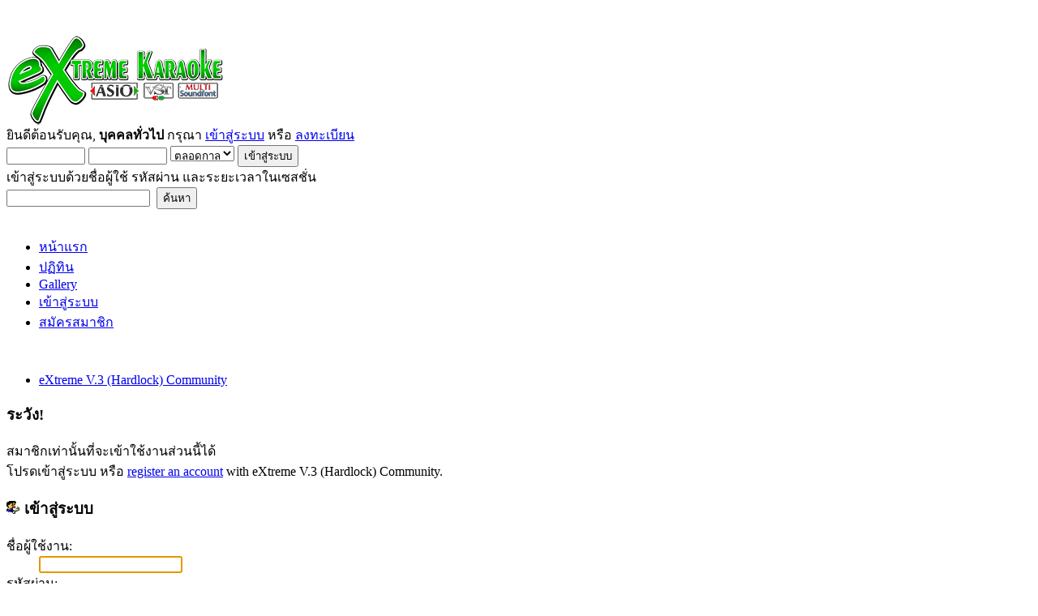

--- FILE ---
content_type: text/html; charset=UTF-8
request_url: https://www.karaoke-soft.com/smf/index.php?PHPSESSID=aehrji1ihhdc696qosm7esj2m0&action=profile;u=55005
body_size: 12911
content:
<!DOCTYPE html PUBLIC "-//W3C//DTD XHTML 1.0 Transitional//EN" "http://www.w3.org/TR/xhtml1/DTD/xhtml1-transitional.dtd">
<html xmlns="http://www.w3.org/1999/xhtml">
<head>
	<link rel="stylesheet" type="text/css" href="http://karaoke-soft.com/smf/Themes/default/css/index.css?fin20" />
	<link rel="stylesheet" type="text/css" href="http://karaoke-soft.com/smf/Themes/default/css/webkit.css" />
	<script type="text/javascript" src="http://karaoke-soft.com/smf/Themes/default/scripts/script.js?fin20"></script>
	<script type="text/javascript" src="http://karaoke-soft.com/smf/Themes/default/scripts/theme.js?fin20"></script>
	<script type="text/javascript"><!-- // --><![CDATA[
		var smf_theme_url = "http://karaoke-soft.com/smf/Themes/default";
		var smf_default_theme_url = "http://karaoke-soft.com/smf/Themes/default";
		var smf_images_url = "http://karaoke-soft.com/smf/Themes/default/images";
		var smf_scripturl = "http://karaoke-soft.com/smf/index.php?PHPSESSID=aehrji1ihhdc696qosm7esj2m0&amp;";
		var smf_iso_case_folding = false;
		var smf_charset = "UTF-8";
		var ajax_notification_text = "กำลังโหลด...";
		var ajax_notification_cancel_text = "ยกเลิก";
	// ]]></script>
	<meta http-equiv="Content-Type" content="text/html; charset=UTF-8" />
	<meta name="description" content="เข้าสู่ระบบ" />
	<meta name="keywords" content="e22np, https://www.facebook.com/pi.manop , เอ็กทรีม , extreme , midi , karaoke, XMK , XMKL , XMKC , Hardlock , best karaoke" />
	<title>เข้าสู่ระบบ</title>
	<meta name="robots" content="noindex" />
	<link rel="help" href="http://karaoke-soft.com/smf/index.php?PHPSESSID=aehrji1ihhdc696qosm7esj2m0&amp;action=help" />
	<link rel="search" href="http://karaoke-soft.com/smf/index.php?PHPSESSID=aehrji1ihhdc696qosm7esj2m0&amp;action=search" />
	<link rel="contents" href="http://karaoke-soft.com/smf/index.php?PHPSESSID=aehrji1ihhdc696qosm7esj2m0&amp;" />
	<link rel="alternate" type="application/rss+xml" title="eXtreme V.3 (Hardlock) Community - RSS" href="http://karaoke-soft.com/smf/index.php?PHPSESSID=aehrji1ihhdc696qosm7esj2m0&amp;type=rss;action=.xml" />
		<style type="text/css">
		.avatar_offline
		{
			filter:alpha(opacity=30);
			-moz-opacity:0.3;
			-khtml-opacity: 0.3;
			opacity: 0.3;
		}
		</style>
	<script>
		window.fbAsyncInit = function() {
			FB.init();
		};

		(function(d, s, id){
			var js, fjs = d.getElementsByTagName(s)[0];
			if (d.getElementById(id)) {return;}
			js = d.createElement(s); js.id = id;
			js.src = "//connect.facebook.net/th_TH/sdk.js#xfbml=1&version=v2.3";
			fjs.parentNode.insertBefore(js, fjs);
		}(document, "script", "facebook-jssdk"));
	</script>
	<link rel="stylesheet" type="text/css" href="http://karaoke-soft.com/smf/Themes/default/css/BBCode-Facebook2.css" />
	<link rel="stylesheet" type="text/css" href="http://karaoke-soft.com/smf/Themes/default/css/BBCode-YouTube2.css" />
        <!-- App Indexing for Google Search -->
        <link href="android-app://com.quoord.tapatalkpro.activity/tapatalk/karaoke-soft.com/smf/?location=index&amp;channel=google-indexing" rel="alternate" />
        <link href="ios-app://307880732/tapatalk/karaoke-soft.com/smf/?location=index&amp;channel=google-indexing" rel="alternate" />
        
        <link href="https://groups.tapatalk-cdn.com/static/manifest/manifest.json" rel="manifest">
        
        <meta name="apple-itunes-app" content="app-id=307880732, affiliate-data=at=10lR7C, app-argument=tapatalk://karaoke-soft.com/smf/?location=index" />
        

<script type="text/javascript" src="http://mod.postimage.org/smf-thai-hotlink.js" charset="utf-8"></script>
</head>
<body>
<div id="wrapper" style="width: 100%">
	<div id="header"><div class="frame">
		<div id="top_section">
			<h1 class="forumtitle">
				<a href="http://karaoke-soft.com/smf/index.php?PHPSESSID=aehrji1ihhdc696qosm7esj2m0&amp;"><img src="http://www.karaoke-soft.com/smf/Themes/default/images/dot.png" alt="eXtreme V.3 (Hardlock) Community" /></a>
			</h1>
			<img id="upshrink" src="http://karaoke-soft.com/smf/Themes/default/images/upshrink.png" alt="*" title="หดหรือขยายหัวข้อ" style="display: none;" />
			<img id="smflogo" src="http://karaoke-soft.com/smf/Themes/default/images/smflogo.png" alt="Simple Machines Forum" title="Simple Machines Forum" />
		</div>
		<div id="upper_section" class="middletext">
			<div class="user">
				<script type="text/javascript" src="http://karaoke-soft.com/smf/Themes/default/scripts/sha1.js"></script>
				<form id="guest_form" action="http://karaoke-soft.com/smf/index.php?PHPSESSID=aehrji1ihhdc696qosm7esj2m0&amp;action=login2" method="post" accept-charset="UTF-8"  onsubmit="hashLoginPassword(this, 'ab7287afd5218ec1596ad6059156a5bd');">
					<div class="info">ยินดีต้อนรับคุณ, <b>บุคคลทั่วไป</b> กรุณา <a href="http://karaoke-soft.com/smf/index.php?PHPSESSID=aehrji1ihhdc696qosm7esj2m0&amp;action=login">เข้าสู่ระบบ</a> หรือ <a href="http://karaoke-soft.com/smf/index.php?PHPSESSID=aehrji1ihhdc696qosm7esj2m0&amp;action=register">ลงทะเบียน</a></div>
					<input type="text" name="user" size="10" class="input_text" />
					<input type="password" name="passwrd" size="10" class="input_password" />
					<select name="cookielength">
						<option value="60">1 ชั่วโมง</option>
						<option value="1440">1 วัน</option>
						<option value="10080">1 สัปดาห์</option>
						<option value="43200">1 เดือน</option>
						<option value="-1" selected="selected">ตลอดกาล</option>
					</select>
					<input type="submit" value="เข้าสู่ระบบ" class="button_submit" /><br />
					<div class="info">เข้าสู่ระบบด้วยชื่อผู้ใช้ รหัสผ่าน และระยะเวลาในเซสชั่น</div>
					<input type="hidden" name="hash_passwrd" value="" /><input type="hidden" name="a88b5ed" value="ab7287afd5218ec1596ad6059156a5bd" />
				</form>
			</div>
			<div class="news normaltext">
				<form id="search_form" action="http://karaoke-soft.com/smf/index.php?PHPSESSID=aehrji1ihhdc696qosm7esj2m0&amp;action=search2" method="post" accept-charset="UTF-8">
					<input type="text" name="search" value="" class="input_text" />&nbsp;
					<input type="submit" name="submit" value="ค้นหา" class="button_submit" />
					<input type="hidden" name="advanced" value="0" /></form>
			</div>
		</div>
		<br class="clear" />
		<script type="text/javascript"><!-- // --><![CDATA[
			var oMainHeaderToggle = new smc_Toggle({
				bToggleEnabled: true,
				bCurrentlyCollapsed: false,
				aSwappableContainers: [
					'upper_section'
				],
				aSwapImages: [
					{
						sId: 'upshrink',
						srcExpanded: smf_images_url + '/upshrink.png',
						altExpanded: 'หดหรือขยายหัวข้อ',
						srcCollapsed: smf_images_url + '/upshrink2.png',
						altCollapsed: 'หดหรือขยายหัวข้อ'
					}
				],
				oThemeOptions: {
					bUseThemeSettings: false,
					sOptionName: 'collapse_header',
					sSessionVar: 'a88b5ed',
					sSessionId: 'ab7287afd5218ec1596ad6059156a5bd'
				},
				oCookieOptions: {
					bUseCookie: true,
					sCookieName: 'upshrink'
				}
			});
		// ]]></script>
		<div id="main_menu">
			<ul class="dropmenu" id="menu_nav">
				<li id="button_home">
					<a class="active firstlevel" href="http://karaoke-soft.com/smf/index.php?PHPSESSID=aehrji1ihhdc696qosm7esj2m0&amp;">
						<span class="last firstlevel">หน้าแรก</span>
					</a>
				</li>
				<li id="button_calendar">
					<a class="firstlevel" href="http://karaoke-soft.com/smf/index.php?PHPSESSID=aehrji1ihhdc696qosm7esj2m0&amp;action=calendar">
						<span class="firstlevel">ปฏิทิน</span>
					</a>
				</li>
				<li id="button_gallery">
					<a class="firstlevel" href="http://karaoke-soft.com/smf/index.php?PHPSESSID=aehrji1ihhdc696qosm7esj2m0&amp;action=gallery">
						<span class="firstlevel">Gallery</span>
					</a>
				</li>
				<li id="button_login">
					<a class="firstlevel" href="http://karaoke-soft.com/smf/index.php?PHPSESSID=aehrji1ihhdc696qosm7esj2m0&amp;action=login">
						<span class="firstlevel">เข้าสู่ระบบ</span>
					</a>
				</li>
				<li id="button_register">
					<a class="firstlevel" href="http://karaoke-soft.com/smf/index.php?PHPSESSID=aehrji1ihhdc696qosm7esj2m0&amp;action=register">
						<span class="last firstlevel">สมัครสมาชิก</span>
					</a>
				</li>
			</ul>
		</div>
		<br class="clear" />
	</div></div>
	<div id="content_section"><div class="frame">
		<div id="main_content_section">
	<div class="navigate_section">
		<ul>
			<li class="last">
				<a href="http://karaoke-soft.com/smf/index.php?PHPSESSID=aehrji1ihhdc696qosm7esj2m0&amp;"><span>eXtreme V.3 (Hardlock) Community</span></a>
			</li>
		</ul>
	</div>
	<script type="text/javascript" src="http://karaoke-soft.com/smf/Themes/default/scripts/sha1.js"></script>
	<form action="http://karaoke-soft.com/smf/index.php?PHPSESSID=aehrji1ihhdc696qosm7esj2m0&amp;action=login2" method="post" accept-charset="UTF-8" name="frmLogin" id="frmLogin" onsubmit="hashLoginPassword(this, 'ab7287afd5218ec1596ad6059156a5bd');">
		<div class="tborder login">
			<div class="cat_bar">
				<h3 class="catbg">ระวัง!</h3>
			</div>
			<p class="information centertext">
				สมาชิกเท่านั้นที่จะเข้าใช้งานส่วนนี้ได้<br />
				โปรดเข้าสู่ระบบ หรือ <a href="http://karaoke-soft.com/smf/index.php?PHPSESSID=aehrji1ihhdc696qosm7esj2m0&amp;action=register">register an account</a> with eXtreme V.3 (Hardlock) Community.
			</p>
			<div class="cat_bar">
				<h3 class="catbg">
					<img src="http://karaoke-soft.com/smf/Themes/default/images/icons/login_sm.gif" alt="" class="icon" /> เข้าสู่ระบบ
				</h3>
			</div>
			<span class="upperframe"><span></span></span>
			<div class="roundframe">
				<dl>
					<dt>ชื่อผู้ใช้งาน:</dt>
					<dd><input type="text" name="user" size="20" class="input_text" /></dd>
					<dt>รหัสผ่าน:</dt>
					<dd><input type="password" name="passwrd" size="20" class="input_password" /></dd>
					<dt>ระยะเวลาที่จะอยู่ในระบบ (นาที):</dt>
					<dd><input type="text" name="cookielength" size="4" maxlength="4" value="3600" class="input_text" /></dd>
					<dt>คงสถานะการเข้าระบบไว้ตลอด:</dt>
					<dd><input type="checkbox" name="cookieneverexp" class="input_check" onclick="this.form.cookielength.disabled = this.checked;" /></dd>
				</dl>
				<p class="centertext"><input type="submit" value="เข้าสู่ระบบ" class="button_submit" /></p>
				<p class="centertext smalltext"><a href="http://karaoke-soft.com/smf/index.php?PHPSESSID=aehrji1ihhdc696qosm7esj2m0&amp;action=reminder">ลืมรหัสผ่าน?</a></p><input type="hidden" name="a88b5ed" value="ab7287afd5218ec1596ad6059156a5bd" />
			</div>
			<span class="lowerframe"><span></span></span>
			<input type="hidden" name="hash_passwrd" value="" />
		</div>
	</form>
		<script type="text/javascript"><!-- // --><![CDATA[
			document.forms.frmLogin.user.focus();
		// ]]></script>
		</div>
	</div></div>
	<div id="footer_section"><div class="frame">
		<ul class="reset">
			<li class="copyright">
			<span class="smalltext" style="display: inline; visibility: visible; font-family: Verdana, Arial, sans-serif;"><a href="http://karaoke-soft.com/smf/index.php?PHPSESSID=aehrji1ihhdc696qosm7esj2m0&amp;action=credits" title="Simple Machines Forum" target="_blank" class="new_win">SMF</a> |
 <a href="http://www.simplemachines.org/about/smf/license.php" title="License" target="_blank" class="new_win">SMF &copy; 2016</a>, <a href="http://www.simplemachines.org" title="Simple Machines" target="_blank" class="new_win">Simple Machines</a><br /><a href="https://www.createaforum.com" target="_blank">Simple Audio Video Embedder</a>
			</span></li>
			<li><a id="button_xhtml" href="http://validator.w3.org/check?uri=referer" target="_blank" class="new_win" title="Valid XHTML 1.0!"><span>XHTML</span></a></li>
			<li><a id="button_rss" href="http://karaoke-soft.com/smf/index.php?PHPSESSID=aehrji1ihhdc696qosm7esj2m0&amp;action=.xml;type=rss" class="new_win"><span>RSS</span></a></li>
			<li class="last"><a id="button_wap2" href="http://karaoke-soft.com/smf/index.php?PHPSESSID=aehrji1ihhdc696qosm7esj2m0&amp;wap2" class="new_win"><span>WAP2</span></a></li>
		</ul>
	</div></div>
</div>
</body></html>